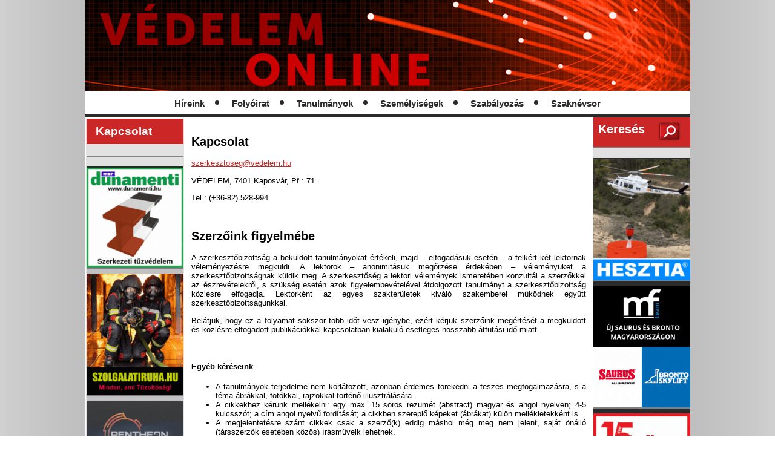

--- FILE ---
content_type: text/html; charset=UTF-8
request_url: https://www.vedelem.hu/kapcsolat
body_size: 5322
content:
<!DOCTYPE html>
<html lang="en">
	<head>
  <head prefix="og: http://ogp.me/ns# fb: http://ogp.me/ns/fb# website: http://ogp.me/ns/website#">
	   <meta http-equiv="Content-Type" content="text/html; charset=utf-8" />
       <title>Védelem online</title>
       <link rel="stylesheet" type="text/css" href="/css/style.css?refresh=7801845" />
       <link rel="stylesheet" media="all" type="text/css" href="/css/submenu.css"/>
              <script type="text/javascript" src="/js/jquery-2.1.4.min.js"></script> 
       <link rel="stylesheet" href="//maxcdn.bootstrapcdn.com/font-awesome/4.3.0/css/font-awesome.min.css" />
       <meta name="google-site-verification" content="PNT1Uil0uMhvY-4iIrgBgMWR-Qg7sWxPYeHJYfTxnF4" />
       
       <!-- FACEBOOK SHARE SETTINGS -->
       <meta property="fb:app_id" content="411904245838361" /> 
       <meta property="og:type" content="website" />
       <meta property="og:description" content="Védelem Online" />
       <meta property="og:url" content="http://vedelem.hu/" />
       <meta property="og:title" content="Védelem Online" />
       <meta property="og:image" content="http://www.vedelem.hu/images/fbbanner.png" />
       <!-- FACEBOOK SHARE SETTINGS -->
       <!-- FACEBOOK setup --->
       <script>
        window.fbAsyncInit = function() {
            FB.init({
            appId      : '411904245838361',
            xfbml      : true,
            version    : 'v2.8'
        });
        FB.AppEvents.logPageView();
        };

        (function(d, s, id){
            var js, fjs = d.getElementsByTagName(s)[0];
            if (d.getElementById(id)) {return;}
            js = d.createElement(s); js.id = id;
            js.src = "//connect.facebook.net/en_US/sdk.js";
            fjs.parentNode.insertBefore(js, fjs);
        }(document, 'script', 'facebook-jssdk'));
        </script>       
       <!-- FACEBOOK setup --->
       
       <!--script type="text/javascript" src="/js/googleSearch.js"></script-->
         

        
    <!-- Google tag (gtag.js) -->
    <script async src="https://www.googletagmanager.com/gtag/js?id=G-927Q8ZX66M"></script>
    <script>
    window.dataLayer = window.dataLayer || [];
    function gtag(){dataLayer.push(arguments);}
    gtag('js', new Date());

    gtag('config', 'G-927Q8ZX66M');
    </script>
 </head> 
	
<body style="background: url('/images/hatter.png') repeat-y center;">
<div id="wrapper">
    <div id="head">
        <a href="/">
            <img src="/images/head.jpg" style="width: 1000px; height: 150px;" alt="Védelem Online" title="Védelem Online"/>
        </a>
    </div>
    
        <div id="menu_cnt">
    <a href="/hireink" >Híreink</a><div class="separator_bubble">&nbsp;</div>
<a href="/folyoirat" >Folyóirat</a><div class="separator_bubble">&nbsp;</div>
<a href="/tanulmanyok" >Tanulmányok</a><div class="separator_bubble">&nbsp;</div>
<a href="/szemelyisegek" >Személyiségek</a><div class="separator_bubble">&nbsp;</div>
<a href="/szabalyozas" >Szabályozás</a><div class="separator_bubble">&nbsp;</div>
<a href="/szaknevsor" >Szaknévsor</a>    </div>    
    <div id="main_cnt">
      <div id="section">
            <table>
        <tr style='vertical-align:top;' valign='top'>
            <td id='left_menu'>
                <p class="side_title" style='max-width: 160px !important;'>Kapcsolat</p><div id="advert_title" style='max-width: 160px !important;'></div><div id="advertisement" style='text-align: center; max-width: 160px !important;'><a href='http://www.dunamenti.hu/'><img src='/images/hirdetok/hirdeto_21.gif'/></a><a href='https://szolgalatiruha.hu'><img src='/images/hirdetok/hirdeto_24.gif'/></a><a href='http://www.szifire.hu'><img src='/images/hirdetok/hirdeto_22.gif'/></a><a href='http://szendvicspanel.kingspan.hu'><img src='/images/hirdetok/hirdeto_4.jpg'/></a><a href='http://www.ludor.hu'><img src='/images/hirdetok/hirdeto_1.gif'/></a><a href='https://www.tuzvedelem.hu/tuzvedelmi-szakvizsga/'><img src='/images/hirdetok/hirdeto_19.gif'/></a><a href='https://www.fewe.hu/'><img src='/images/hirdetok/hirdeto_20.gif'/></a><a href='http://www.gascylinders.eu'><img src='/images/hirdetok/hirdeto_18.gif'/></a><a href='https://www.tszvsz.hu/hu/szaknevsor'><img src='/images/hirdetok/hirdeto_26.jpg'/></a></div><p style='background-color: #C1C1C1; max-width: 160px !important;' id="advert_title">Szakmai linkek</p><ul class='side_menu' style='max-width: 160px !important;'><li><a style='font-size: 10pt;' href='http://www.vedelem.hu/rolunk/tuzvedelem-elofizetes' target='_blank'>Tűzvédelem előfizetés</a></li><li><a style='font-size: 10pt;' href='http://vedelem.hu/hirek/0/3025' target='_blank'>Tűzoltó készülék kézikönyv</a></li><li><a style='font-size: 10pt;' href='http://www.facebook.com/vedelem.online' target='_blank'>Védelem Online a Facebook-on</a></li><li><a style='font-size: 10pt;' href='http://www.vedelem.hu/hirek/108/2915-hirlevel-feliratkozas' target='_blank'>Tűzvédelem hírlevél – feliratkozás</a></li><li><a style='font-size: 10pt;' href='http://net.jogtar.hu/jr/gen/hjegy_doc.cgi?docid=A1100128.TV' target='_blank'>Katasztrófavédelmi törvény</a></li><li><a style='font-size: 10pt;' href='http://net.jogtar.hu/jr/gen/hjegy_doc.cgi?docid=99600031.TV' target='_blank'>Tűzvédelmi törvény</a></li><li><a style='font-size: 10pt;' href='http://vedelem.hu/hirek/0/2346-regi-vizsgalati-anyagok-adatai' target='_blank'>Régi vizsgálati anyagok adatai – adattárak</a></li><li><a style='font-size: 10pt;' href='http://vedelem.hu/hirek/0/2794-ime-uj-otsz-hivatalos-teljes-szovege' target='_blank'>OTSZ</a></li><li><a style='font-size: 10pt;' href='http://vedelem.hu/letoltes/document//517-otsz-tvmi-2022.pdf' target='_blank'>OTSZ, könyvjelzőkkel, TvMI-kkel együtt</a></li><li><a style='font-size: 10pt;' href='http://vedelem.hu/letoltes/document//686-otsz-2025-07-28.pdf' target='_blank'>OTSZ szakértőknek – 2025. 7. 28.</a></li><li><a style='font-size: 10pt;' href='http://www.katasztrofavedelem.hu/213/tuzvedelmi-muszaki-iranyelvek' target='_blank'>Tűzvédelmi Műszaki Irányelvek</a></li><li><a style='font-size: 10pt;' href='http://vedelem.hu/hirek/0/4102-harminc-ev-cikkei-%E2%80%93-egy-tuzvedelmi-szakkonyvtar-1994%E2%80%932023' target='_blank'>(Tűz)Védelem – 30 év cikkei</a></li><li><a style='font-size: 10pt;' href='http://vedelem.hu/hirek/0/2739-egheto-gazok-gozok-%E2%80%93-robbanasveszely-fogalomtar' target='_blank'>Robbanásveszély fogalomtár</a></li><li><a style='font-size: 10pt;' href='http://vedelem.hu/letoltes/document/612-tuzvedelmi-szotar.pdf' target='_blank'>Tűzvédelmi szakszótár</a></li><li><a style='font-size: 10pt;' href='http://www.vfdb.de/fileadmin/download/vfdb-Leitfaden_IngMethoden_4Auflage_2020-03-26.pdf' target='_blank'>Leitfaden Ingenieurmethoden des Brandschutzes (4. kiadás)</a></li><li><a style='font-size: 10pt;' href='http://www.katasztrofavedelem.hu/273/uj-otsz-kerdesek' target='_blank'>OTSZ kérdések</a></li><li><a style='font-size: 10pt;' href='http://www.vedelem.hu/hirek/0/4254-egyseges-jelrendszer-tuzvedelmi-dokumentaciokhoz' target='_blank'>Egységes jelrendszer tűzvédelmi dokumentációkhoz</a></li><li><a style='font-size: 10pt;' href='http://vds.de' target='_blank'>Vds</a></li><li><a style='font-size: 10pt;' href='https://www.fmglobal.com/' target='_blank'>FM Global</a></li><li><a style='font-size: 10pt;' href='http://codes.iccsafe.org/public/document/IBC2018/index' target='_blank'>IBC (International Building Code)</a></li><li><a style='font-size: 10pt;' href='http://www.ci.independence.mo.us/userdocs/ComDev/2018%20INTL%20FIRE%20CODE.pdf' target='_blank'>IFC (International Fire Code)</a></li><li><a style='font-size: 10pt;' href='http://www.ikb.edu.pl/UK/DIFISEK_UK.htm' target='_blank'>DIFISEK</a></li><li><a style='font-size: 10pt;' href='http://www.nist.gov/building-and-fire-research-portal.cfm' target='_blank'>National Institute of Standards and Technolgy – Building and Fire Research Portal</a></li></ul><p style='background-color: #C1C1C1; max-width: 160px !important;' id="advert_title">Szaknévsor</p><ul class='side_menu' style='max-width: 160px !important;'><li><a style='font-size: 10pt;' href='/szaknevsor/12'>A.D.R. Biztonságelemző Kft.</a></li><li><a style='font-size: 10pt;' href='/szaknevsor/14'>Anti-Pyro &#8217;90 Kft.</a></li><li><a style='font-size: 10pt;' href='/szaknevsor/15'>ASM Security Kft.</a></li><li><a style='font-size: 10pt;' href='/szaknevsor/18'>DND Telecom Center Kft.</a></li><li><a style='font-size: 10pt;' href='/szaknevsor/20'>Dräger Safety Hungária Kft.</a></li><li><a style='font-size: 10pt;' href='/szaknevsor/21'>MCR Dunamenti Zrt.</a></li><li><a style='font-size: 10pt;' href='/szaknevsor/22'>FirePro® Hungary Kft.</a></li><li><a style='font-size: 10pt;' href='/szaknevsor/23'>Fire-Stop ’97 Kft.</a></li><li><a style='font-size: 10pt;' href='/szaknevsor/25'>GeoX Térinformatikai Kft.</a></li><li><a style='font-size: 10pt;' href='/szaknevsor/27'>Halas Tűzvédelem Kft.</a></li><li><a style='font-size: 10pt;' href='/szaknevsor/28'>Kamleithner Budapest Kft.</a></li><li><a style='font-size: 10pt;' href='/szaknevsor/29'>K-FLÓRIÁN Tűzvédelmi Szolgáltató és Kereskedelmi Kft.</a></li><li><a style='font-size: 10pt;' href='/szaknevsor/30'>KONIFO Kft.</a></li><li><a style='font-size: 10pt;' href='/szaknevsor/33'>OBO Bettermann Kft.</a></li><li><a style='font-size: 10pt;' href='/szaknevsor/34'>Optima Forma Kft.</a></li></ul>
            </td>
            <td id='content_cnt'>
                <h2>Kapcsolat</h2><p style="text-align:justify"><a href="http://szerkesztoseg@vedelem.hu">szerkesztoseg@vedelem.hu</a></p>

<p style="text-align:justify">V&Eacute;DELEM, 7401 Kaposv&aacute;r, Pf.: 71.</p>

<p style="text-align:justify">Tel.: (+36-82) 528-994</p>

<p style="text-align:justify">&nbsp;</p>

<h2 style="text-align:justify">Szerzőink figyelm&eacute;be</h2>

<p style="text-align:justify">A szerkesztőbizotts&aacute;g a bek&uuml;ld&ouml;tt tanulm&aacute;nyokat &eacute;rt&eacute;keli, majd &ndash; elfogad&aacute;suk eset&eacute;n &ndash;&nbsp;a felk&eacute;rt k&eacute;t lektornak v&eacute;lem&eacute;nyez&eacute;sre megk&uuml;ldi. A lektorok &ndash; anonimit&aacute;suk megőrz&eacute;se &eacute;rdek&eacute;ben &ndash; v&eacute;lem&eacute;ny&uuml;ket a szerkesztőbizotts&aacute;gnak k&uuml;ldik meg. A szerkesztős&eacute;g a lektori v&eacute;lem&eacute;nyek ismeret&eacute;ben konzult&aacute;l a szerzőkkel az &eacute;szrev&eacute;telekről, s sz&uuml;ks&eacute;g eset&eacute;n azok figyelembev&eacute;tel&eacute;vel &aacute;tdolgozott tanulm&aacute;nyt a szerkesztőbizotts&aacute;g k&ouml;zl&eacute;sre elfogadja. Lektork&eacute;nt az egyes szakter&uuml;letek kiv&aacute;l&oacute; szakemberei műk&ouml;dnek egy&uuml;tt szerkesztőbizotts&aacute;gunkkal.</p>

<p style="text-align:justify">Bel&aacute;tjuk, hogy ez a folyamat sokszor t&ouml;bb időt vesz ig&eacute;nybe, ez&eacute;rt k&eacute;rj&uuml;k szerzőink meg&eacute;rt&eacute;s&eacute;t a megk&uuml;ld&ouml;tt &eacute;s k&ouml;zl&eacute;sre elfogadott publik&aacute;ci&oacute;kkal kapcsolatban kialakul&oacute; esetleges hosszabb &aacute;tfut&aacute;si idő miatt.</p>

<p style="text-align:justify">&nbsp;</p>

<h4 style="text-align:justify">Egy&eacute;b k&eacute;r&eacute;seink</h4>

<ul>
	<li style="text-align:justify">A tanulm&aacute;nyok terjedelme nem korl&aacute;tozott, azonban &eacute;rdemes t&ouml;rekedni a feszes megfogalmaz&aacute;sra, s a t&eacute;ma &aacute;br&aacute;kkal, fot&oacute;kkal, rajzokkal t&ouml;rt&eacute;nő illusztr&aacute;l&aacute;s&aacute;ra.</li>
	<li style="text-align:justify">A cikkekhez k&eacute;r&uuml;nk mell&eacute;kelni: egy max. 15 soros rez&uuml;m&eacute;t (abstract) magyar &eacute;s angol nyelven; 4-5 kulcssz&oacute;t; a c&iacute;m angol nyelvű ford&iacute;t&aacute;s&aacute;t; a cikkben szereplő k&eacute;peket (&aacute;br&aacute;kat) k&uuml;l&ouml;n mell&eacute;kletekk&eacute;nt is.</li>
	<li style="text-align:justify">A megjelentet&eacute;sre sz&aacute;nt cikkek csak a szerző(k) eddig m&aacute;shol m&eacute;g meg nem jelent, saj&aacute;t &ouml;n&aacute;ll&oacute; (t&aacute;rsszerzők eset&eacute;ben k&ouml;z&ouml;s) &iacute;r&aacute;sműveik lehetnek.</li>
	<li style="text-align:justify">Az &iacute;r&aacute;sművekben l&eacute;vő id&eacute;zeteknek meg kell felelni&uuml;k a hat&aacute;lyos 1999. &eacute;vi LXXVI. szerzői jogr&oacute;l sz&oacute;l&oacute; t&ouml;rv&eacute;nynek.&nbsp;</li>
</ul>

<p style="text-align:justify">A szerkesztőbizotts&aacute;g fenntartja a jogot, hogy a megjelentet&eacute;sre sz&aacute;nt &iacute;r&aacute;sművet - k&uuml;l&ouml;n indokl&aacute;s n&eacute;lk&uuml;l - megjelen&eacute;sre alkalmatlannak &iacute;t&eacute;lje. Az ilyen cikkeket nem k&uuml;ldi vissza, &eacute;s nem őrzi meg.</p>

<p style="text-align:justify">&nbsp;</p>

<h4 style="text-align:justify">A cikkekkel szemben t&aacute;masztott formai elv&aacute;r&aacute;sok</h4>

<ul>
	<li style="text-align:justify">(Szerző(k): Nagy Andr&aacute;s &ndash; Kov&aacute;cs L&aacute;z&aacute;r (12 pontos Times New Roman f&eacute;lk&ouml;v&eacute;r, kisbetűkkel, balra z&aacute;rva.)</li>
	<li style="text-align:justify">A szerző(k) int&eacute;zm&eacute;nye, e-mail c&iacute;me (12 pontos Times New Roman f&eacute;lk&ouml;v&eacute;r, kisbetűkkel, balra z&aacute;rva.)</li>
	<li style="text-align:justify">Cikk c&iacute;me: (14 pontos New Times, f&eacute;lk&ouml;v&eacute;r, kisbetű, k&ouml;z&eacute;pre z&aacute;rt.) A sz&ouml;vegt&ouml;rzs Times New Roman 12 pontos betűből kell kialak&iacute;tani.</li>
	<li style="text-align:justify">Sork&ouml;z szimpla. A m&aacute;sodik &eacute;s minden tov&aacute;bbi &uacute;j bekezd&eacute;st 0,5 cm kell beh&uacute;zni.</li>
	<li style="text-align:justify">Bekezd&eacute;sek előtti t&eacute;rk&ouml;z 12 pt.</li>
	<li style="text-align:justify">Fejezetc&iacute;m: (14 pontos Times New Roma, norm&aacute;l, nagybetű, k&ouml;z&eacute;pre z&aacute;rt.)</li>
	<li style="text-align:justify">&Aacute;br&aacute;kat &eacute;s/vagy k&eacute;peket k&ouml;z&eacute;pre rendezve, a k&eacute;pal&aacute;&iacute;r&aacute;st a k&eacute;p/&aacute;bra al&aacute; k&ouml;z&eacute;pre Times New Roman 12 pontos betűből kell elk&eacute;sz&iacute;teni.</li>
	<li style="text-align:justify">&Aacute;br&aacute;(ka)t &eacute;s/vagy k&eacute;pe(ke)t k&uuml;l&ouml;n is csatolni kell (lehetős&eacute;g szerint jpg vagy png form&aacute;tumban)</li>
	<li style="text-align:justify">Irodalmi hivatkoz&aacute;s: K&eacute;tf&eacute;le hivatkoz&aacute;si m&oacute;dszert alkalmazhatunk: a sz&aacute;mozott hivatkoz&aacute;st, ill. a n&eacute;v szerinti hivatkoz&aacute;st. A szerzők a cikk t&eacute;m&aacute;j&aacute;t&oacute;l f&uuml;ggetlen&uuml;l szabadon v&aacute;laszthatnak a k&eacute;tf&eacute;le m&oacute;dszer k&ouml;z&ouml;tt. Sz&aacute;mozott hivatkoz&aacute;sok. A hivatkoz&aacute;sokat a sz&ouml;vegben val&oacute; előfordul&aacute;suk sorrendj&eacute;ben sz&aacute;mozzuk, a sz&ouml;vegben a hivatkoz&aacute;si sz&aacute;mot sz&ouml;gletes z&aacute;r&oacute;jelben t&uuml;ntetj&uuml;k fel, pl. [12].</li>
</ul>

<h4 style="text-align:justify">&nbsp;</h4>
<br>            </td>
        </tr>
    </table>
      </div>    
      <div id="aside">
                    <div id="search_box">
                <a href="/kereses"><input type="image" src="/images/src.jpg"/></a>
                <font class="title">Keresés</font>
                <!--input type="text" name="search"/-->
            </div>            <div id="advert_title"><!--Hirdetések--></div>
            <div id="advertisement">
                <a href='http://www.hesztia.hu'><img src='/images/hirdetok/hirdeto_17.gif'/></a><a href='https://mf-team.hu/'><img src='/images/hirdetok/hirdeto_29.gif'/></a><a href='https://www.coolfire.hu/'><img src='/images/hirdetok/hirdeto_28.gif'/></a><a href='http://www.tuzkerek.hu'><img src='/images/hirdetok/hirdeto_27.gif'/></a><a href='https://www.draeger.com/hu_hu/Safety/Firefighter-Equipment'><img src='/images/hirdetok/hirdeto_13.gif'/></a><a href='http://www.ventor.hu'><img src='/images/hirdetok/hirdeto_5.gif'/></a><a href='http://bmheros.hu'><img src='/images/hirdetok/hirdeto_8.jpg'/></a><a href='http://www.rockwool.hu'><img src='/images/hirdetok/hirdeto_9.jpg'/></a><a href='http://www.draeger.com/sites/hu_hu/Pages/Chemical-Industry/Advisor.aspx?navID=2007&cid=ad-hu-2015-07-22-vedelem'><img src='/images/hirdetok/hirdeto_10.jpg'/></a><a href='http://www.robotex.hu'><img src='/images/hirdetok/hirdeto_3.gif'/></a>            </div>      </div>
    </div>

        <div id="footer">
        <a href="/rolunk">Rólunk</a><a href="/impresszum">Impresszum</a><a href="/adatvedelmi-tajekoztato">Adatvédelmi tájékoztató</a><a href="/hozzaszolasi-szabalyzat">Hozzászólási szabályzat</a><a href="/kapcsolat">Kapcsolat</a>    </div></div>
<!--Start Cookie Script-->
<!--End Cookie Script-->
</body>
</html>



--- FILE ---
content_type: text/css
request_url: https://www.vedelem.hu/css/submenu.css
body_size: 393
content:
.underlinemenu{
font-weight: bold;
width: 100%;
}

.underlinemenu ul{
padding: 6px 0 7px 0; /*6px should equal top padding of "ul li a" below, 7px should equal bottom padding + bottom border of "ul li a" below*/
margin: 0;
text-align: center; //set value to "left", "center", or "right"*/
}

.underlinemenu ul li{
display: inline;
margin-bottom: 15px;
}

.underlinemenu ul li a{
color: #494949 !important;
padding: 6px 3px 4px 3px; /*top padding is 6px, bottom padding is 4px*/
margin-right: 20px; /*spacing between each menu link*/
text-decoration: none;
border-bottom: 3px solid #494949; /*bottom border is 3px*/
display: inline-block;
}

.underlinemenu ul li a:hover, .underlinemenu ul li a.selected:hover{
	border-bottom-color: #cb2726;
	color: #cb2726 !important;
	font-weight: bold;
}
.underlinemenu ul li a.selected{
	border-bottom-color: #cb2726;
	color: #cb2726 !important;
	font-weight: bold;
}